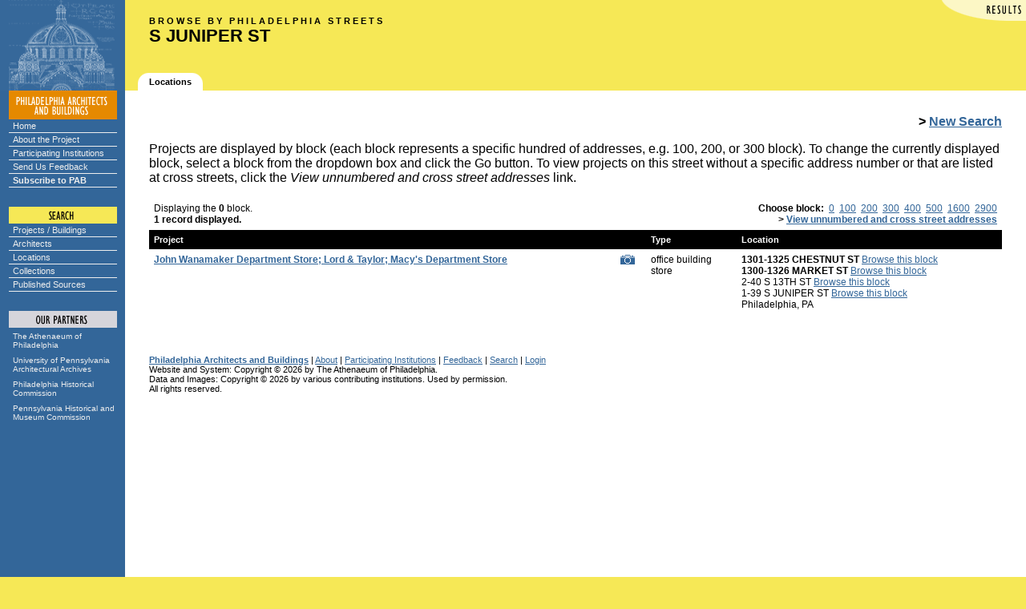

--- FILE ---
content_type: text/html;charset=UTF-8
request_url: https://www.philadelphiabuildings.org/pab/app/view_street.cfm/46460?PJ_GRID_BLOCKNUMBER=0
body_size: 4039
content:


<!DOCTYPE HTML PUBLIC "-//W3C//DTD HTML 4.0 Transitional//EN">

<html>
<head>
	<title>View Street</title>
<LINK REL="stylesheet" TYPE="text/css" HREF="/pab/includes/global.css" TITLE="styleformat"></head>




<body bgcolor="#F6E856" 
   text="#000000" link="#336699" alink="#CC6600" vlink="#336699" 
   topmargin=0 leftmargin=0 marginheight=0 marginwidth=0>


<script language="JavaScript" type="text/javascript">
// set up rollovers

if (document.images) 
   {
   /*
   ho1 = new Image(135,18);
   ho1.src = "/pab/images/menu/home1.gif";
   ho2 = new Image(135,18);
   ho2.src = "/pab/images/menu/home2.gif";

   au1 = new Image(135,18);
   au1.src = "/pab/images/menu/about1.gif";
   au2 = new Image(135,18);
   au2.src = "/pab/images/menu/about2.gif";

   cx1 = new Image(135,18);
   cx1.src = "/pab/images/menu/exhibits1.gif";
   cx2 = new Image(135,18);
   cx2.src = "/pab/images/menu/exhibits2.gif";

   pg1 = new Image(135,18);
   pg1.src = "/pab/images/menu/participating1.gif";
   pg2 = new Image(135,18);
   pg2.src = "/pab/images/menu/participating2.gif";
   
   sf1 = new Image(135,18);
   sf1.src = "/pab/images/menu/feedback1.gif";
   sf2 = new Image(135,18);
   sf2.src = "/pab/images/menu/feedback2.gif";

   su1 = new Image(135,18);
   su1.src = "/pab/images/menu/subscribe1.gif";
   su2 = new Image(135,18);
   su2.src = "/pab/images/menu/subscribe2.gif";
   
   sp1 = new Image(135,18);
   sp1.src = "/pab/images/menu/projects1.gif";
   sp2 = new Image(135,18);
   sp2.src = "/pab/images/menu/projects2.gif";

   sa1 = new Image(135,18);
   sa1.src = "/pab/images/menu/architects1.gif";
   sa2 = new Image(135,18);
   sa2.src = "/pab/images/menu/architects2.gif";

   sl1 = new Image(135,18);
   sl1.src = "/pab/images/menu/locations1.gif";
   sl2 = new Image(135,18);
   sl2.src = "/pab/images/menu/locations2.gif";

   sc1 = new Image(135,18);
   sc1.src = "/pab/images/menu/collections1.gif";
   sc2 = new Image(135,18);
   sc2.src = "/pab/images/menu/collections2.gif";

   ap1 = new Image(135,31);
   ap1.src = "/pab/images/menu/athenaeum1.gif";
   ap2 = new Image(135,31);
   ap2.src = "/pab/images/menu/athenaeum2.gif";

   ar1 = new Image(135,31);
   ar1.src = "/pab/images/menu/archives1.gif";
   ar2 = new Image(135,31);
   ar2.src = "/pab/images/menu/archives2.gif";

   ph1 = new Image(135,31);
   ph1.src = "/pab/images/menu/phlhist1.gif";
   ph2 = new Image(135,31);
   ph2.src = "/pab/images/menu/phlhist2.gif";

   pa1 = new Image(135,31);
   pa1.src = "/pab/images/menu/penhist1.gif";
   pa2 = new Image(135,31);
   pa2.src = "/pab/images/menu/penhist2.gif";
   */
   
   aab1 = new Image(135, 102);
   aab1.src = "/pab/images/menu/aab-partnership.gif";
   aab2 = new Image(135, 102);
   aab2.src = "/pab/images/menu/aab-partnership2.gif";
   }

// image replacement

function imgSwap(imgDocID,imgObjName) 
   {
   if (document.images) 
      { document.images[imgDocID].src = eval(imgObjName + ".src") }
   }

</script>


<!-- main layout table -->
<table cellpadding=0 cellspacing=0 border=0 width="100%">



<tr valign=bottom>

	
			<td width=156 bgcolor="#336699" rowspan="2">
				<img src="/pab/images/dome.gif" width=156 height=113 border=0 alt="">
			</td>
			

   <td width="100%" valign="top">

   <!-- banner -->
   

	<link rel="stylesheet" href="/pab/includes/darkbanner.css" type="text/css">

	<table align="right" border="0" cellspacing="0" cellpadding="0">
		<tr><td><img alt="Search Results" src="/pab/images/corners/results.gif" width="106" height="26"></td></tr>
	</table>
	
	<div class="header">
	<small><b>B R O W S E  &nbsp; B Y  &nbsp; P H I L A D E L P H I A  &nbsp; S T R E E T S</b></small><br>
	<big class="banner"><b>
	S JUNIPER ST 
	</b></big>
	</div>
	

	</td></tr><tr valign="bottom"><td valign="bottom">

   <!-- navigation tabs -->
   <table cellpadding=0 cellspacing=0 border=0>
   <tr valign=middle height="22">

   		
		<td><img src="/pab/images/spacer.gif" width=16 height=1 border=0 alt=""></td>
		
	<td><img src="/pab/images/gold-trace/tab2l.gif" width=14 height=22 border=0 alt=""></td>
	<td bgcolor="#FFFFFF"><span class="tab"><nobr><b>Locations</b></span></nobr></td>
	<td><img src="/pab/images/gold-trace/tab2r.gif" width=16 height=22 border=0 alt=""></td>
	
   </tr></table>
   
   

</td>
</tr>



		<tr valign="top">

		
			<td bgcolor="#336699" align=center>
			
	
			
			<img src="/pab/images/menu/pab.gif" width=135 height=36 border=0 
				alt="PHILADELPHIA ARCHITECTS AND BUILDINGS"><br>

			<div class="navcontainer">
			<ul class="navlist">
				<li><a href="/pab/index.cfm">Home</a></li>
				<li><a href="/pab/about.cfm">About the Project</a></li>
				<li><a href="/pab/app/list_institutions.cfm">Participating Institutions</a></li>
				<li><a href="/pab/feedback.cfm?Page=/pab/app/view_street.cfm">Send Us Feedback</a></li>
				<li><a href="/pab/app/subscribe.cfm"><b>Subscribe to PAB</b></a></li>
			</ul>
			</div>
	
			
			<img src="/pab/images/menu/search.gif" width=135 height=45 
				border=0 alt="SEARCH"><br>
			
			<div class="navcontainer">
			<ul class="navlist">
				<li><a href="/pab/app/search_by_name.cfm">Projects / Buildings</a></li>
				<li><a href="/pab/app/search_architect.cfm">Architects</a></li>
				<li><a href="/pab/app/search_location.cfm">Locations</a></li>
				<li><a href="/pab/app/list_institutions.cfm">Collections</a></li>
				<li><a href="/pab/app/list_sources.cfm">Published Sources</a></li>
			</ul>
			</div>

			

			
			
	
			
			<img src="/pab/images/menu/partners.gif" width=135 height=48 
			border=0 alt="OUR PARTNERS"><br>

			<div class="partnerscontainer">
			<ul class="navlist">
				<li><a href="https://www.philaathenaeum.org/">
						The Athenaeum of Philadelphia</a></li>
				<li><a href="https://www.design.upenn.edu/architectural-archives/home">
						University of Pennsylvania Architectural Archives</a></li>
				<li><a href="https://www.phila.gov/historical/">
						Philadelphia Historical Commission</a></li>
				<li><a href="https://www.phmc.state.pa.us/">
						Pennsylvania Historical and Museum Commission</a></li>
			</ul>
			</div>
			
		
			</td>
		
			
		   <td bgcolor="#FFFFFF">
		
		
		   <!-- main body of page -->
		   <table cellpadding="30" cellspacing="0" border="0" width="100%">
		   <tr valign="top" bgcolor="#FFFFFF"><td>
		
<div align="right"><b>&gt; <a href="/pab/app/search_location.cfm">New Search</a></b></div>


<p>Projects are displayed by block (each block represents a specific hundred of addresses,
e.g. 100, 200, or 300 block).  To change the currently displayed block, select a block from
the dropdown box and click the Go button.  To view projects on this street without a specific
address number or that are listed at cross streets, click the <i>View unnumbered and cross street
addresses</i> link.</p>


<form action="/pab/app/view_street.cfm/46460" method="get" enablecab="no">


	<TABLE align="center" width="100%" border="0" cellpadding="6" cellspacing="0">
	<tr class="tabular" valign="bottom">

	
			<td>
				Displaying the <b>0</b> block.
				<br>
				
					<b>1 record displayed.</b>
				
			</td>
		
	
	
	<td align="right">
		
			<b>Choose block:</b> 
			
				&nbsp;<a href="/pab/app/view_street.cfm/46460?PJ_GRID_BlockNumber=0">0</a>
			
				&nbsp;<a href="/pab/app/view_street.cfm/46460?PJ_GRID_BlockNumber=1">100</a>
			
				&nbsp;<a href="/pab/app/view_street.cfm/46460?PJ_GRID_BlockNumber=2">200</a>
			
				&nbsp;<a href="/pab/app/view_street.cfm/46460?PJ_GRID_BlockNumber=3">300</a>
			
				&nbsp;<a href="/pab/app/view_street.cfm/46460?PJ_GRID_BlockNumber=4">400</a>
			
				&nbsp;<a href="/pab/app/view_street.cfm/46460?PJ_GRID_BlockNumber=5">500</a>
			
				&nbsp;<a href="/pab/app/view_street.cfm/46460?PJ_GRID_BlockNumber=16">1600</a>
			
				&nbsp;<a href="/pab/app/view_street.cfm/46460?PJ_GRID_BlockNumber=29">2900</a>
			
		<br>
		
		<b>&gt; <a href="/pab/app/view_street.cfm/46460?PJ_GRID_BlockNumber=">
		View unnumbered and cross street addresses</a></b>
		
	
	</td>
	</TR>
	</table>
	



<table cellpadding="6" cellspacing="0" border="0" width="100%">


<tr>

	<td valign="top" bgcolor="#000000" colspan="2"><span class="white"><b>Project</b></span></td>

	<td valign="top" bgcolor="#000000"><span class="white"><b>Type</b></span></td>

	<td valign="top" bgcolor="#000000"><span class="white"><b>Location</b></span></td>

</tr>
<tr class="tabular"> 
	<td valign="top">
	
		<a href="/pab/app/pj_display.cfm/20372">
	
	<b>John Wanamaker Department Store; Lord & Taylor; Macy's Department Store</b></a>
	</td>

	<td valign="top">
		
				<a href="/pab/app/image_gallery.cfm/20372">
			
		<img src="/pab/images/camera.gif" border="0" width="18" height="14" alt="Image Gallery"></a>
		
	</td>


	<td valign="top">
		office building<br>store<br> </td>


	
	<td valign="top">
	

<script type="text/javascript">

function removeLocation(RecordId, LocationId)
{
	jQuery.post("/pab/app/remove_location.cfm",
	{
		Async: 1,
		LocationId: LocationId,
		RecordId: RecordId
	},
	function(data, status)
	{
		if (data == "OK")
		{
			jQuery('#' + LocationId).hide("slow");
		}
	});

	return false;
}

function removeAddress(RecordId, AddressId)
{
	jQuery.post("/pab/app/remove_address.cfm",
	{
		Async: 1,
		AddressId: AddressId,
		RecordId: RecordId
	},
	function(data, status)
	{
		if (data == "OK")
		{
			jQuery('#' + AddressId).hide("slow");
		}
	});

	return false;
}

</script>


		<span id="AAF76F36-517E-4204-AA6362036D8C15A0">
	
		<b>1301-1325 CHESTNUT ST </b>
	
	
	<span class="tabular">
	
		<a href="/pab/app/view_street.cfm/22820?PJ_GRID_BLOCKNUMBER=13">Browse this block</a>
	
	</span>

	
	
	
		<br></span>
	
		<span id="BF7D58F8-5E2F-41B0-97A4250C191A91B5">
	
		<b>1300-1326 MARKET ST </b>
	
	
	<span class="tabular">
	
		<a href="/pab/app/view_street.cfm/53560?PJ_GRID_BLOCKNUMBER=13">Browse this block</a>
	
	</span>

	
	
	
		<br></span>
	
		<span id="705A2805-8F6B-43F7-BB77CC3AC1D27751">
	2-40 S 13TH ST 
	
	<span class="tabular">
	
		<a href="/pab/app/view_street.cfm/88060?PJ_GRID_BLOCKNUMBER=0">Browse this block</a>
	
	</span>

	
	
	
		<br></span>
	
		<span id="96F44DDE-70D4-4E1F-B504480E16E4E5DC">
	1-39 S JUNIPER ST 
	
	<span class="tabular">
	
		<a href="/pab/app/view_street.cfm/46460?PJ_GRID_BLOCKNUMBER=0">Browse this block</a>
	
	</span>

	
	
	
		<br></span>
	<span id="L-PHC-3535"> Philadelphia, PA 

	<span class="tabular">
	
	</span>

	<br></span> 
	</td>

	
	
	</tr>
	

</table>



</form>



	<p>&#160;<p>
	<small>
	
		<a href="/pab/index.cfm"><b>Philadelphia Architects and Buildings</b></a> | 
	
	<a href="/pab/about.cfm">About</a> | 
	
		<a href="/pab/app/list_institutions.cfm">Participating Institutions</a> | 
	
	<a href="/pab/feedback.cfm?Page=/pab/app/view_street.cfm&RecordId=660B5F5C-0F4C-4332-9BBD9950D43B4733">Feedback</a> | 
	<a href="/pab/app/search_by_name.cfm">Search</a> | 
	
		<a href="/pab/app/login.cfm">Login</a>
	
	<br>   
	Website and System: Copyright &copy; 2026 by The Athenaeum of Philadelphia.<br />
	Data and Images: Copyright &copy; 2026 by various contributing institutions.  Used by permission.<br />
	All rights reserved.

	
	<br><img src="/pab/images/spacer.gif" width=1 height=300 border=0 alt="">
	  
	</small>

   
	</td></tr></table>

	</td>
</tr>
</table>
	

</body>
</html>
